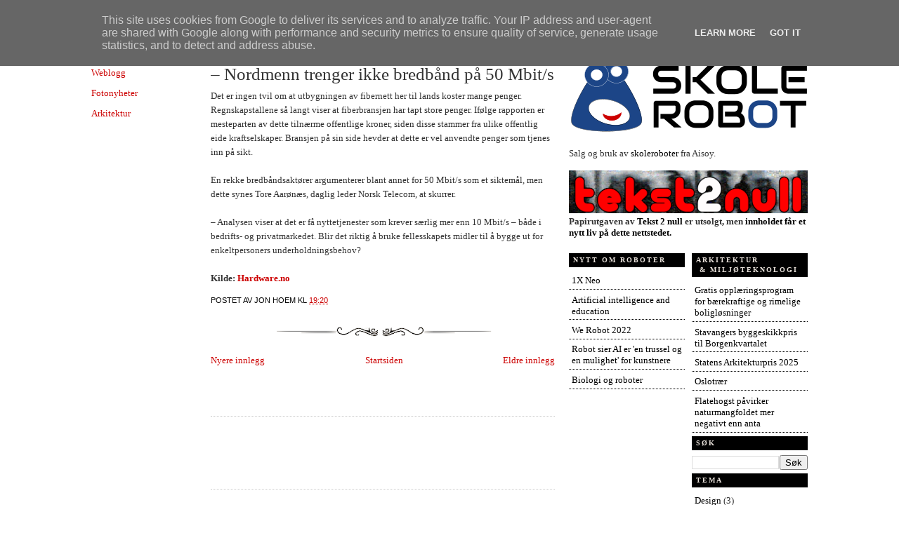

--- FILE ---
content_type: text/javascript; charset=UTF-8
request_url: https://www.infodesign.no/2012/02/nordmenn-trenger-ikke-bredband-pa-50.html?action=getFeed&widgetId=Feed1&widgetType=Feed&responseType=js&xssi_token=AOuZoY5yHUKBuuBKZ4v6Q6FN1d13D1eprA%3A1768350759292
body_size: 148
content:
try {
_WidgetManager._HandleControllerResult('Feed1', 'getFeed',{'status': 'ok', 'feed': {'entries': [{'title': '1X Neo', 'link': 'https://skolerobot.blogspot.com/2024/04/1x-neo.html', 'publishedDate': '2024-04-21T16:33:00.000-07:00', 'author': 'Jon Hoem'}, {'title': 'Artificial intelligence and education', 'link': 'https://skolerobot.blogspot.com/2022/10/artificial-intelligence-and-education.html', 'publishedDate': '2022-10-18T12:27:00.000-07:00', 'author': 'Jon Hoem'}, {'title': 'We Robot 2022', 'link': 'https://skolerobot.blogspot.com/2022/10/we-robot-2022.html', 'publishedDate': '2022-10-17T04:55:00.000-07:00', 'author': 'Jon Hoem'}, {'title': 'Robot sier AI er \x27en trussel og en mulighet\x27 for kunstnere', 'link': 'https://skolerobot.blogspot.com/2022/10/robot-sier-ai-er-en-trussel-og-en.html', 'publishedDate': '2022-10-15T12:23:00.000-07:00', 'author': 'Jon Hoem'}, {'title': 'Biologi og roboter', 'link': 'https://skolerobot.blogspot.com/2022/10/biologi-og-roboter.html', 'publishedDate': '2022-10-14T13:27:00.000-07:00', 'author': 'Jon Hoem'}], 'title': 'Roboter i skolen'}});
} catch (e) {
  if (typeof log != 'undefined') {
    log('HandleControllerResult failed: ' + e);
  }
}
